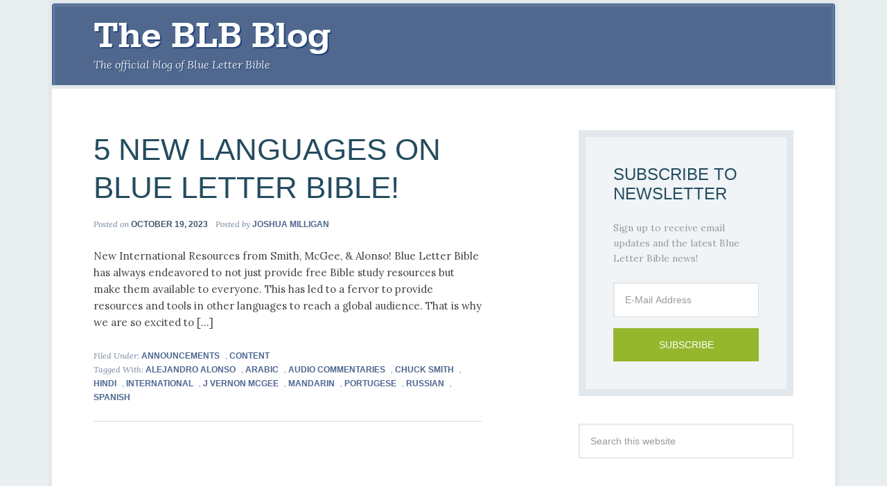

--- FILE ---
content_type: text/html; charset=UTF-8
request_url: https://blogs.blueletterbible.org/blb/tag/audio-commentaries/
body_size: 8175
content:
<!DOCTYPE html>
<html lang="en-US">
<head >
<meta charset="UTF-8" />
		<meta name="robots" content="noindex,noodp,noydir" />
		<meta name="viewport" content="width=device-width, initial-scale=1" />
<title>audio commentaries</title>
<meta name='robots' content='max-image-preview:large' />
	<style>img:is([sizes="auto" i], [sizes^="auto," i]) { contain-intrinsic-size: 3000px 1500px }</style>
	<link rel='dns-prefetch' href='//fonts.googleapis.com' />
<link rel="alternate" type="application/rss+xml" title="The BLB Blog &raquo; Feed" href="http://feeds.feedburner.com/BLBtheblog" />
<link rel="alternate" type="application/rss+xml" title="The BLB Blog &raquo; Comments Feed" href="https://blogs.blueletterbible.org/blb/comments/feed/" />
<link rel="alternate" type="application/rss+xml" title="The BLB Blog &raquo; audio commentaries Tag Feed" href="https://blogs.blueletterbible.org/blb/tag/audio-commentaries/feed/" />
<link rel="canonical" href="https://blogs.blueletterbible.org/blb/tag/audio-commentaries/" />
<script type="text/javascript">
/* <![CDATA[ */
window._wpemojiSettings = {"baseUrl":"https:\/\/s.w.org\/images\/core\/emoji\/16.0.1\/72x72\/","ext":".png","svgUrl":"https:\/\/s.w.org\/images\/core\/emoji\/16.0.1\/svg\/","svgExt":".svg","source":{"concatemoji":"https:\/\/blogs.blueletterbible.org\/blb\/wp-includes\/js\/wp-emoji-release.min.js?ver=6.8.3"}};
/*! This file is auto-generated */
!function(s,n){var o,i,e;function c(e){try{var t={supportTests:e,timestamp:(new Date).valueOf()};sessionStorage.setItem(o,JSON.stringify(t))}catch(e){}}function p(e,t,n){e.clearRect(0,0,e.canvas.width,e.canvas.height),e.fillText(t,0,0);var t=new Uint32Array(e.getImageData(0,0,e.canvas.width,e.canvas.height).data),a=(e.clearRect(0,0,e.canvas.width,e.canvas.height),e.fillText(n,0,0),new Uint32Array(e.getImageData(0,0,e.canvas.width,e.canvas.height).data));return t.every(function(e,t){return e===a[t]})}function u(e,t){e.clearRect(0,0,e.canvas.width,e.canvas.height),e.fillText(t,0,0);for(var n=e.getImageData(16,16,1,1),a=0;a<n.data.length;a++)if(0!==n.data[a])return!1;return!0}function f(e,t,n,a){switch(t){case"flag":return n(e,"\ud83c\udff3\ufe0f\u200d\u26a7\ufe0f","\ud83c\udff3\ufe0f\u200b\u26a7\ufe0f")?!1:!n(e,"\ud83c\udde8\ud83c\uddf6","\ud83c\udde8\u200b\ud83c\uddf6")&&!n(e,"\ud83c\udff4\udb40\udc67\udb40\udc62\udb40\udc65\udb40\udc6e\udb40\udc67\udb40\udc7f","\ud83c\udff4\u200b\udb40\udc67\u200b\udb40\udc62\u200b\udb40\udc65\u200b\udb40\udc6e\u200b\udb40\udc67\u200b\udb40\udc7f");case"emoji":return!a(e,"\ud83e\udedf")}return!1}function g(e,t,n,a){var r="undefined"!=typeof WorkerGlobalScope&&self instanceof WorkerGlobalScope?new OffscreenCanvas(300,150):s.createElement("canvas"),o=r.getContext("2d",{willReadFrequently:!0}),i=(o.textBaseline="top",o.font="600 32px Arial",{});return e.forEach(function(e){i[e]=t(o,e,n,a)}),i}function t(e){var t=s.createElement("script");t.src=e,t.defer=!0,s.head.appendChild(t)}"undefined"!=typeof Promise&&(o="wpEmojiSettingsSupports",i=["flag","emoji"],n.supports={everything:!0,everythingExceptFlag:!0},e=new Promise(function(e){s.addEventListener("DOMContentLoaded",e,{once:!0})}),new Promise(function(t){var n=function(){try{var e=JSON.parse(sessionStorage.getItem(o));if("object"==typeof e&&"number"==typeof e.timestamp&&(new Date).valueOf()<e.timestamp+604800&&"object"==typeof e.supportTests)return e.supportTests}catch(e){}return null}();if(!n){if("undefined"!=typeof Worker&&"undefined"!=typeof OffscreenCanvas&&"undefined"!=typeof URL&&URL.createObjectURL&&"undefined"!=typeof Blob)try{var e="postMessage("+g.toString()+"("+[JSON.stringify(i),f.toString(),p.toString(),u.toString()].join(",")+"));",a=new Blob([e],{type:"text/javascript"}),r=new Worker(URL.createObjectURL(a),{name:"wpTestEmojiSupports"});return void(r.onmessage=function(e){c(n=e.data),r.terminate(),t(n)})}catch(e){}c(n=g(i,f,p,u))}t(n)}).then(function(e){for(var t in e)n.supports[t]=e[t],n.supports.everything=n.supports.everything&&n.supports[t],"flag"!==t&&(n.supports.everythingExceptFlag=n.supports.everythingExceptFlag&&n.supports[t]);n.supports.everythingExceptFlag=n.supports.everythingExceptFlag&&!n.supports.flag,n.DOMReady=!1,n.readyCallback=function(){n.DOMReady=!0}}).then(function(){return e}).then(function(){var e;n.supports.everything||(n.readyCallback(),(e=n.source||{}).concatemoji?t(e.concatemoji):e.wpemoji&&e.twemoji&&(t(e.twemoji),t(e.wpemoji)))}))}((window,document),window._wpemojiSettings);
/* ]]> */
</script>
<link rel='stylesheet' id='focus-pro-theme-css' href='https://blogs.blueletterbible.org/blb/wp-content/themes/blb/style.css?ver=3.0.0' type='text/css' media='all' />
<style id='wp-emoji-styles-inline-css' type='text/css'>

	img.wp-smiley, img.emoji {
		display: inline !important;
		border: none !important;
		box-shadow: none !important;
		height: 1em !important;
		width: 1em !important;
		margin: 0 0.07em !important;
		vertical-align: -0.1em !important;
		background: none !important;
		padding: 0 !important;
	}
</style>
<link rel='stylesheet' id='wp-block-library-css' href='https://blogs.blueletterbible.org/blb/wp-includes/css/dist/block-library/style.min.css?ver=6.8.3' type='text/css' media='all' />
<style id='classic-theme-styles-inline-css' type='text/css'>
/*! This file is auto-generated */
.wp-block-button__link{color:#fff;background-color:#32373c;border-radius:9999px;box-shadow:none;text-decoration:none;padding:calc(.667em + 2px) calc(1.333em + 2px);font-size:1.125em}.wp-block-file__button{background:#32373c;color:#fff;text-decoration:none}
</style>
<style id='global-styles-inline-css' type='text/css'>
:root{--wp--preset--aspect-ratio--square: 1;--wp--preset--aspect-ratio--4-3: 4/3;--wp--preset--aspect-ratio--3-4: 3/4;--wp--preset--aspect-ratio--3-2: 3/2;--wp--preset--aspect-ratio--2-3: 2/3;--wp--preset--aspect-ratio--16-9: 16/9;--wp--preset--aspect-ratio--9-16: 9/16;--wp--preset--color--black: #000000;--wp--preset--color--cyan-bluish-gray: #abb8c3;--wp--preset--color--white: #ffffff;--wp--preset--color--pale-pink: #f78da7;--wp--preset--color--vivid-red: #cf2e2e;--wp--preset--color--luminous-vivid-orange: #ff6900;--wp--preset--color--luminous-vivid-amber: #fcb900;--wp--preset--color--light-green-cyan: #7bdcb5;--wp--preset--color--vivid-green-cyan: #00d084;--wp--preset--color--pale-cyan-blue: #8ed1fc;--wp--preset--color--vivid-cyan-blue: #0693e3;--wp--preset--color--vivid-purple: #9b51e0;--wp--preset--gradient--vivid-cyan-blue-to-vivid-purple: linear-gradient(135deg,rgba(6,147,227,1) 0%,rgb(155,81,224) 100%);--wp--preset--gradient--light-green-cyan-to-vivid-green-cyan: linear-gradient(135deg,rgb(122,220,180) 0%,rgb(0,208,130) 100%);--wp--preset--gradient--luminous-vivid-amber-to-luminous-vivid-orange: linear-gradient(135deg,rgba(252,185,0,1) 0%,rgba(255,105,0,1) 100%);--wp--preset--gradient--luminous-vivid-orange-to-vivid-red: linear-gradient(135deg,rgba(255,105,0,1) 0%,rgb(207,46,46) 100%);--wp--preset--gradient--very-light-gray-to-cyan-bluish-gray: linear-gradient(135deg,rgb(238,238,238) 0%,rgb(169,184,195) 100%);--wp--preset--gradient--cool-to-warm-spectrum: linear-gradient(135deg,rgb(74,234,220) 0%,rgb(151,120,209) 20%,rgb(207,42,186) 40%,rgb(238,44,130) 60%,rgb(251,105,98) 80%,rgb(254,248,76) 100%);--wp--preset--gradient--blush-light-purple: linear-gradient(135deg,rgb(255,206,236) 0%,rgb(152,150,240) 100%);--wp--preset--gradient--blush-bordeaux: linear-gradient(135deg,rgb(254,205,165) 0%,rgb(254,45,45) 50%,rgb(107,0,62) 100%);--wp--preset--gradient--luminous-dusk: linear-gradient(135deg,rgb(255,203,112) 0%,rgb(199,81,192) 50%,rgb(65,88,208) 100%);--wp--preset--gradient--pale-ocean: linear-gradient(135deg,rgb(255,245,203) 0%,rgb(182,227,212) 50%,rgb(51,167,181) 100%);--wp--preset--gradient--electric-grass: linear-gradient(135deg,rgb(202,248,128) 0%,rgb(113,206,126) 100%);--wp--preset--gradient--midnight: linear-gradient(135deg,rgb(2,3,129) 0%,rgb(40,116,252) 100%);--wp--preset--font-size--small: 13px;--wp--preset--font-size--medium: 20px;--wp--preset--font-size--large: 36px;--wp--preset--font-size--x-large: 42px;--wp--preset--spacing--20: 0.44rem;--wp--preset--spacing--30: 0.67rem;--wp--preset--spacing--40: 1rem;--wp--preset--spacing--50: 1.5rem;--wp--preset--spacing--60: 2.25rem;--wp--preset--spacing--70: 3.38rem;--wp--preset--spacing--80: 5.06rem;--wp--preset--shadow--natural: 6px 6px 9px rgba(0, 0, 0, 0.2);--wp--preset--shadow--deep: 12px 12px 50px rgba(0, 0, 0, 0.4);--wp--preset--shadow--sharp: 6px 6px 0px rgba(0, 0, 0, 0.2);--wp--preset--shadow--outlined: 6px 6px 0px -3px rgba(255, 255, 255, 1), 6px 6px rgba(0, 0, 0, 1);--wp--preset--shadow--crisp: 6px 6px 0px rgba(0, 0, 0, 1);}:where(.is-layout-flex){gap: 0.5em;}:where(.is-layout-grid){gap: 0.5em;}body .is-layout-flex{display: flex;}.is-layout-flex{flex-wrap: wrap;align-items: center;}.is-layout-flex > :is(*, div){margin: 0;}body .is-layout-grid{display: grid;}.is-layout-grid > :is(*, div){margin: 0;}:where(.wp-block-columns.is-layout-flex){gap: 2em;}:where(.wp-block-columns.is-layout-grid){gap: 2em;}:where(.wp-block-post-template.is-layout-flex){gap: 1.25em;}:where(.wp-block-post-template.is-layout-grid){gap: 1.25em;}.has-black-color{color: var(--wp--preset--color--black) !important;}.has-cyan-bluish-gray-color{color: var(--wp--preset--color--cyan-bluish-gray) !important;}.has-white-color{color: var(--wp--preset--color--white) !important;}.has-pale-pink-color{color: var(--wp--preset--color--pale-pink) !important;}.has-vivid-red-color{color: var(--wp--preset--color--vivid-red) !important;}.has-luminous-vivid-orange-color{color: var(--wp--preset--color--luminous-vivid-orange) !important;}.has-luminous-vivid-amber-color{color: var(--wp--preset--color--luminous-vivid-amber) !important;}.has-light-green-cyan-color{color: var(--wp--preset--color--light-green-cyan) !important;}.has-vivid-green-cyan-color{color: var(--wp--preset--color--vivid-green-cyan) !important;}.has-pale-cyan-blue-color{color: var(--wp--preset--color--pale-cyan-blue) !important;}.has-vivid-cyan-blue-color{color: var(--wp--preset--color--vivid-cyan-blue) !important;}.has-vivid-purple-color{color: var(--wp--preset--color--vivid-purple) !important;}.has-black-background-color{background-color: var(--wp--preset--color--black) !important;}.has-cyan-bluish-gray-background-color{background-color: var(--wp--preset--color--cyan-bluish-gray) !important;}.has-white-background-color{background-color: var(--wp--preset--color--white) !important;}.has-pale-pink-background-color{background-color: var(--wp--preset--color--pale-pink) !important;}.has-vivid-red-background-color{background-color: var(--wp--preset--color--vivid-red) !important;}.has-luminous-vivid-orange-background-color{background-color: var(--wp--preset--color--luminous-vivid-orange) !important;}.has-luminous-vivid-amber-background-color{background-color: var(--wp--preset--color--luminous-vivid-amber) !important;}.has-light-green-cyan-background-color{background-color: var(--wp--preset--color--light-green-cyan) !important;}.has-vivid-green-cyan-background-color{background-color: var(--wp--preset--color--vivid-green-cyan) !important;}.has-pale-cyan-blue-background-color{background-color: var(--wp--preset--color--pale-cyan-blue) !important;}.has-vivid-cyan-blue-background-color{background-color: var(--wp--preset--color--vivid-cyan-blue) !important;}.has-vivid-purple-background-color{background-color: var(--wp--preset--color--vivid-purple) !important;}.has-black-border-color{border-color: var(--wp--preset--color--black) !important;}.has-cyan-bluish-gray-border-color{border-color: var(--wp--preset--color--cyan-bluish-gray) !important;}.has-white-border-color{border-color: var(--wp--preset--color--white) !important;}.has-pale-pink-border-color{border-color: var(--wp--preset--color--pale-pink) !important;}.has-vivid-red-border-color{border-color: var(--wp--preset--color--vivid-red) !important;}.has-luminous-vivid-orange-border-color{border-color: var(--wp--preset--color--luminous-vivid-orange) !important;}.has-luminous-vivid-amber-border-color{border-color: var(--wp--preset--color--luminous-vivid-amber) !important;}.has-light-green-cyan-border-color{border-color: var(--wp--preset--color--light-green-cyan) !important;}.has-vivid-green-cyan-border-color{border-color: var(--wp--preset--color--vivid-green-cyan) !important;}.has-pale-cyan-blue-border-color{border-color: var(--wp--preset--color--pale-cyan-blue) !important;}.has-vivid-cyan-blue-border-color{border-color: var(--wp--preset--color--vivid-cyan-blue) !important;}.has-vivid-purple-border-color{border-color: var(--wp--preset--color--vivid-purple) !important;}.has-vivid-cyan-blue-to-vivid-purple-gradient-background{background: var(--wp--preset--gradient--vivid-cyan-blue-to-vivid-purple) !important;}.has-light-green-cyan-to-vivid-green-cyan-gradient-background{background: var(--wp--preset--gradient--light-green-cyan-to-vivid-green-cyan) !important;}.has-luminous-vivid-amber-to-luminous-vivid-orange-gradient-background{background: var(--wp--preset--gradient--luminous-vivid-amber-to-luminous-vivid-orange) !important;}.has-luminous-vivid-orange-to-vivid-red-gradient-background{background: var(--wp--preset--gradient--luminous-vivid-orange-to-vivid-red) !important;}.has-very-light-gray-to-cyan-bluish-gray-gradient-background{background: var(--wp--preset--gradient--very-light-gray-to-cyan-bluish-gray) !important;}.has-cool-to-warm-spectrum-gradient-background{background: var(--wp--preset--gradient--cool-to-warm-spectrum) !important;}.has-blush-light-purple-gradient-background{background: var(--wp--preset--gradient--blush-light-purple) !important;}.has-blush-bordeaux-gradient-background{background: var(--wp--preset--gradient--blush-bordeaux) !important;}.has-luminous-dusk-gradient-background{background: var(--wp--preset--gradient--luminous-dusk) !important;}.has-pale-ocean-gradient-background{background: var(--wp--preset--gradient--pale-ocean) !important;}.has-electric-grass-gradient-background{background: var(--wp--preset--gradient--electric-grass) !important;}.has-midnight-gradient-background{background: var(--wp--preset--gradient--midnight) !important;}.has-small-font-size{font-size: var(--wp--preset--font-size--small) !important;}.has-medium-font-size{font-size: var(--wp--preset--font-size--medium) !important;}.has-large-font-size{font-size: var(--wp--preset--font-size--large) !important;}.has-x-large-font-size{font-size: var(--wp--preset--font-size--x-large) !important;}
:where(.wp-block-post-template.is-layout-flex){gap: 1.25em;}:where(.wp-block-post-template.is-layout-grid){gap: 1.25em;}
:where(.wp-block-columns.is-layout-flex){gap: 2em;}:where(.wp-block-columns.is-layout-grid){gap: 2em;}
:root :where(.wp-block-pullquote){font-size: 1.5em;line-height: 1.6;}
</style>
<link rel='stylesheet' id='ppress-frontend-css' href='https://blogs.blueletterbible.org/blb/wp-content/plugins/wp-user-avatar/assets/css/frontend.min.css?ver=4.16.6' type='text/css' media='all' />
<link rel='stylesheet' id='ppress-flatpickr-css' href='https://blogs.blueletterbible.org/blb/wp-content/plugins/wp-user-avatar/assets/flatpickr/flatpickr.min.css?ver=4.16.6' type='text/css' media='all' />
<link rel='stylesheet' id='ppress-select2-css' href='https://blogs.blueletterbible.org/blb/wp-content/plugins/wp-user-avatar/assets/select2/select2.min.css?ver=6.8.3' type='text/css' media='all' />
<link rel='stylesheet' id='google-fonts-css' href='//fonts.googleapis.com/css?family=Economica%3A700%7CLora%3A400%2C400italic&#038;ver=3.0.0' type='text/css' media='all' />
<link rel='stylesheet' id='simple-social-icons-font-css' href='https://blogs.blueletterbible.org/blb/wp-content/plugins/simple-social-icons/css/style.css?ver=3.0.2' type='text/css' media='all' />
<script type="text/javascript" src="https://blogs.blueletterbible.org/blb/wp-includes/js/jquery/jquery.min.js?ver=3.7.1" id="jquery-core-js"></script>
<script type="text/javascript" src="https://blogs.blueletterbible.org/blb/wp-includes/js/jquery/jquery-migrate.min.js?ver=3.4.1" id="jquery-migrate-js"></script>
<script type="text/javascript" src="https://blogs.blueletterbible.org/blb/wp-content/plugins/wp-user-avatar/assets/flatpickr/flatpickr.min.js?ver=4.16.6" id="ppress-flatpickr-js"></script>
<script type="text/javascript" src="https://blogs.blueletterbible.org/blb/wp-content/plugins/wp-user-avatar/assets/select2/select2.min.js?ver=4.16.6" id="ppress-select2-js"></script>
<!--[if lt IE 9]>
<script type="text/javascript" src="https://blogs.blueletterbible.org/blb/wp-content/themes/genesis/lib/js/html5shiv.min.js?ver=3.7.3" id="html5shiv-js"></script>
<![endif]-->
<link rel="https://api.w.org/" href="https://blogs.blueletterbible.org/blb/wp-json/" /><link rel="alternate" title="JSON" type="application/json" href="https://blogs.blueletterbible.org/blb/wp-json/wp/v2/tags/1301" /><link rel="EditURI" type="application/rsd+xml" title="RSD" href="https://blogs.blueletterbible.org/blb/xmlrpc.php?rsd" />
<link rel="icon" href="https://blogs.blueletterbible.org/blb/wp-content/themes/blb/images/favicon.ico" />
<link rel="pingback" href="https://blogs.blueletterbible.org/blb/xmlrpc.php" />
<script async='async' src='https://www.googletagservices.com/tag/js/gpt.js'></script>
<script>
  var googletag = googletag || {};
  googletag.cmd = googletag.cmd || [];
</script>

<script>
  googletag.cmd.push(function() {
    googletag.defineSlot('/116025902/Blog_HalfPage_300x600', [300, 600], 'div-gpt-ad-1556319360284-0').addService(googletag.pubads());
    googletag.pubads().enableSingleRequest();
    googletag.enableServices();
  });
</script>

<?php
//* Display author box on single posts
add_filter( 'get_the_author_genesis_author_box_single', '__return_true' );

 
//* Display author box on archive pages
add_filter( 'get_the_author_genesis_author_box_archive', '__return_true' );

<script async src="https://www.googletagmanager.com/gtag/js?id=G-K1J93ETYRG"></script>
	<script>
	  window.dataLayer = window.dataLayer || [];
  function gtag(){dataLayer.push(arguments);}
  gtag('js', new Date());

  gtag('config', 'G-K1J93ETYRG');
</script>
			<script type="text/javascript">
				var get_sizes = null;
							</script>
		</head>
<body class="archive tag tag-audio-commentaries tag-1301 wp-theme-genesis wp-child-theme-blb header-full-width content-sidebar" itemscope itemtype="https://schema.org/WebPage"><div class="site-container"><header class="site-header" itemscope itemtype="https://schema.org/WPHeader"><div class="wrap"><div class="title-area"><p class="site-title" itemprop="headline"><a href="https://blogs.blueletterbible.org/blb/">The BLB Blog</a></p><p class="site-description" itemprop="description">The official blog of Blue Letter Bible</p></div></div></header><div class="site-inner"><div class="content-sidebar-wrap"><main class="content"><article class="post-8973 post type-post status-publish format-standard has-post-thumbnail category-announcements category-content tag-alejandro-alonso tag-arabic tag-audio-commentaries tag-chuck-smith tag-hindi tag-international tag-j-vernon-mcgee tag-mandarin tag-portugese tag-russian tag-spanish entry" itemscope itemtype="https://schema.org/CreativeWork"><header class="entry-header"><h2 class="entry-title" itemprop="headline"><a class="entry-title-link" rel="bookmark" href="https://blogs.blueletterbible.org/blb/2023/10/19/5-new-languages-on-blb/">5 New Languages on Blue Letter Bible!</a></h2>
<p class="entry-meta">Posted on <time class="entry-time" itemprop="datePublished" datetime="2023-10-19T17:00:00-07:00">October 19, 2023</time> Posted by <span class="entry-author" itemprop="author" itemscope itemtype="https://schema.org/Person"><a href="https://blogs.blueletterbible.org/blb/author/joshuamilligan/" class="entry-author-link" itemprop="url" rel="author"><span class="entry-author-name" itemprop="name">Joshua Milligan</span></a></span>  </p></header><div class="entry-content" itemprop="text"><p>New International Resources from Smith, McGee, &amp; Alonso! Blue Letter Bible has always endeavored to not just provide free Bible study resources but make them available to everyone. This has led to a fervor to provide resources and tools in other languages to reach a global audience. That is why we are so excited to [&hellip;]</p>
</div><footer class="entry-footer"><p class="entry-meta"><span class="entry-categories">Filed Under: <a href="https://blogs.blueletterbible.org/blb/category/announcements/" rel="category tag">Announcements</a>, <a href="https://blogs.blueletterbible.org/blb/category/announcements/content/" rel="category tag">Content</a></span> <span class="entry-tags">Tagged With: <a href="https://blogs.blueletterbible.org/blb/tag/alejandro-alonso/" rel="tag">alejandro alonso</a>, <a href="https://blogs.blueletterbible.org/blb/tag/arabic/" rel="tag">arabic</a>, <a href="https://blogs.blueletterbible.org/blb/tag/audio-commentaries/" rel="tag">audio commentaries</a>, <a href="https://blogs.blueletterbible.org/blb/tag/chuck-smith/" rel="tag">chuck smith</a>, <a href="https://blogs.blueletterbible.org/blb/tag/hindi/" rel="tag">hindi</a>, <a href="https://blogs.blueletterbible.org/blb/tag/international/" rel="tag">international</a>, <a href="https://blogs.blueletterbible.org/blb/tag/j-vernon-mcgee/" rel="tag">j vernon mcgee</a>, <a href="https://blogs.blueletterbible.org/blb/tag/mandarin/" rel="tag">mandarin</a>, <a href="https://blogs.blueletterbible.org/blb/tag/portugese/" rel="tag">portugese</a>, <a href="https://blogs.blueletterbible.org/blb/tag/russian/" rel="tag">russian</a>, <a href="https://blogs.blueletterbible.org/blb/tag/spanish/" rel="tag">spanish</a></span></p></footer></article></main><aside class="sidebar sidebar-primary widget-area" role="complementary" aria-label="Primary Sidebar" itemscope itemtype="https://schema.org/WPSideBar"><section id="custom_html-2" class="widget_text widget widget_custom_html"><div class="widget_text widget-wrap"><div class="textwidget custom-html-widget"><!-- Begin Mailchimp Signup Form -->
<link href="//cdn-images.mailchimp.com/embedcode/slim-10_7.css" rel="stylesheet" type="text/css">
<style type="text/css">
    #mc-embedded-subscribe {
        margin-top: 16px;
        width: 100%;
    }

    .enews {
        background-color: #f0f4f6;
    }

    /* Add your own Mailchimp form style overrides in your site stylesheet or in this style block.
	   We recommend moving this block and the preceding CSS link to the HEAD of your HTML file. */

</style>

<div id="mc-signup-widget" class="enews">
    <h4 class="widget-title widgettitle">Subscribe to Newsletter</h4>
    <p>Sign up to receive email updates and the latest Blue Letter Bible news!</p>
    <form
        action="https://blueletterbible.us5.list-manage.com/subscribe/post?u=a5701bfb08b97f65b3aff1e37&amp;id=770af9addf"
        method="post" id="mc-embedded-subscribe-form" name="mc-embedded-subscribe-form" class="validate" target="_blank"
        novalidate>
        <div id="mc_embed_signup_scroll">
            <input type="email" value="" name="EMAIL" class="email" id="mce-EMAIL" placeholder="E-Mail Address" required>
            <!-- real people should not fill this in and expect good things - do not remove this or risk form bot signups-->
            <div style="position: absolute; left: -5000px;" aria-hidden="true"><input type="text"
                    name="b_a5701bfb08b97f65b3aff1e37_770af9addf" tabindex="-1" value=""></div>
            <div class="clear"><input type="submit" value="Subscribe" name="subscribe" id="mc-embedded-subscribe"
                    class="button"></div>
        </div>
    </form>
</div>
<!--End mc_embed_signup--></div></div></section>
<section id="search-3" class="widget widget_search"><div class="widget-wrap"><form class="search-form" itemprop="potentialAction" itemscope itemtype="https://schema.org/SearchAction" method="get" action="https://blogs.blueletterbible.org/blb/" role="search"><input class="search-form-input" type="search" itemprop="query-input" name="s" id="searchform-69723a6c07b582.78995187" placeholder="Search this website"><input class="search-form-submit" type="submit" value="Search"><meta itemprop="target" content="https://blogs.blueletterbible.org/blb/?s={s}"></form></div></section>
<section id="text-5" class="widget widget_text"><div class="widget-wrap">			<div class="textwidget"><!-- /116025902/Blog_HalfPage_300x600 -->
<div id='div-gpt-ad-1556319360284-0' style='height:600px; width:300px;'>
<script>
googletag.cmd.push(function() { googletag.display('div-gpt-ad-1556319360284-0'); });
</script>
</div>
<p style="font-size:0.8em;text-align:center;font-family:lato,helvetica,sans-serif;"><a href="https://blogs.blueletterbible.org/blb/partner-with-the-blb/">PARTNER WITH THE BLB</a> | 
<a href="http://blogs.blueletterbible.org/blb/advertisement-disclaimer/">(DISCLAIMER)</a></p></div>
		</div></section>
<section id="text-3" class="widget widget_text"><div class="widget-wrap"><h4 class="widget-title widgettitle">Other sites:</h4>
			<div class="textwidget"><ul>
<li><a title="Free Bible Study Tools" href="http://blb.org">Blue Letter Bible</a></li>
<li><a title="Free Online Courses" href="http://blbi.org">Blue Letter Bible Institute ('BLBi')</a></li>
</ul></div>
		</div></section>
<section id="text-2" class="widget widget_text"><div class="widget-wrap"><h4 class="widget-title widgettitle">Comments Policy</h4>
			<div class="textwidget"><ol>
<li>No registration is required to leave a comment.</li>
<li>You may certainly ask follow-up questions.</li>
<li>Please stay on topic. When unrelated comments get in the way of discussion, they will be deleted.</li>
<li>We reserve the right to delete comments that we, at our discretion, find snarky, slanderous, trollish, or off-topic.</li>
<li>Comments that are too long or contain many links may be held in moderation until an administrator approves.</li>
<li>You grant us license to post your comments.</li>
<li>Please be mindful of your words (Eph. 4:29; Matt. 12:37; James 1:19; James 1:26).</li>
<li>Always exercise Christian charity (Col. 4:6; Rom. 12:10; Eph. 4:15, 25).</li>
</ol></div>
		</div></section>
</aside></div></div><footer class="site-footer" itemscope itemtype="https://schema.org/WPFooter"><div class="wrap">	<p>&copy; Copyright 2012-2026 <a href="http://blb.org/">Blue Letter Bible</a> &middot; All Rights Reserved </p>
	</div></footer></div><script type="speculationrules">
{"prefetch":[{"source":"document","where":{"and":[{"href_matches":"\/blb\/*"},{"not":{"href_matches":["\/blb\/wp-*.php","\/blb\/wp-admin\/*","\/blb\/wp-content\/uploads\/sites\/2\/*","\/blb\/wp-content\/*","\/blb\/wp-content\/plugins\/*","\/blb\/wp-content\/themes\/blb\/*","\/blb\/wp-content\/themes\/genesis\/*","\/blb\/*\\?(.+)"]}},{"not":{"selector_matches":"a[rel~=\"nofollow\"]"}},{"not":{"selector_matches":".no-prefetch, .no-prefetch a"}}]},"eagerness":"conservative"}]}
</script>
	<script src="//www.blueletterbible.org/assets/scripts/blbToolTip/BLB_ScriptTagger-min.js" type="text/javascript"></script>
	<script type="text/javascript">
		 BLB.Tagger.Translation = 'ESV';
		 BLB.Tagger.HyperLinks = 'none';  // 'all', 'none', 'hover'
		 BLB.Tagger.HideTanslationAbbrev = false;
		 BLB.Tagger.TargetNewWindow = true;
		 BLB.Tagger.Style = 'par';  // 'line' or 'par'
		 BLB.Tagger.ExcludeAbbrv = [];
		 BLB.Tagger.NoSearchClassNames = 'noTag';
		 BLB.Tagger.NoSearchTagNames = '';
	</script>
<style type="text/css" media="screen"></style>			<script type="text/javascript">
				(function($){
					$(function(){
						$("img.flickr.square,img.flickr.thumbnail,img.flickr.small").flightbox({size_callback: get_sizes});
					});
				})(jQuery);
			</script>
		<script type="text/javascript" id="disqus_count-js-extra">
/* <![CDATA[ */
var countVars = {"disqusShortname":"blueletterbibleblog"};
/* ]]> */
</script>
<script type="text/javascript" src="https://blogs.blueletterbible.org/blb/wp-content/plugins/disqus-comment-system/public/js/comment_count.js?ver=3.1.3" id="disqus_count-js"></script>
<script type="text/javascript" id="ppress-frontend-script-js-extra">
/* <![CDATA[ */
var pp_ajax_form = {"ajaxurl":"https:\/\/blogs.blueletterbible.org\/blb\/wp-admin\/admin-ajax.php","confirm_delete":"Are you sure?","deleting_text":"Deleting...","deleting_error":"An error occurred. Please try again.","nonce":"ec5e1b067b","disable_ajax_form":"false","is_checkout":"0","is_checkout_tax_enabled":"0","is_checkout_autoscroll_enabled":"true"};
/* ]]> */
</script>
<script type="text/javascript" src="https://blogs.blueletterbible.org/blb/wp-content/plugins/wp-user-avatar/assets/js/frontend.min.js?ver=4.16.6" id="ppress-frontend-script-js"></script>
</body></html>


--- FILE ---
content_type: text/html; charset=utf-8
request_url: https://www.google.com/recaptcha/api2/aframe
body_size: 267
content:
<!DOCTYPE HTML><html><head><meta http-equiv="content-type" content="text/html; charset=UTF-8"></head><body><script nonce="TWbMOyL23A-RUsUGEsbRKg">/** Anti-fraud and anti-abuse applications only. See google.com/recaptcha */ try{var clients={'sodar':'https://pagead2.googlesyndication.com/pagead/sodar?'};window.addEventListener("message",function(a){try{if(a.source===window.parent){var b=JSON.parse(a.data);var c=clients[b['id']];if(c){var d=document.createElement('img');d.src=c+b['params']+'&rc='+(localStorage.getItem("rc::a")?sessionStorage.getItem("rc::b"):"");window.document.body.appendChild(d);sessionStorage.setItem("rc::e",parseInt(sessionStorage.getItem("rc::e")||0)+1);localStorage.setItem("rc::h",'1769093742020');}}}catch(b){}});window.parent.postMessage("_grecaptcha_ready", "*");}catch(b){}</script></body></html>

--- FILE ---
content_type: text/css
request_url: https://blogs.blueletterbible.org/blb/wp-content/themes/blb/style.css?ver=3.0.0
body_size: 7825
content:
/*
	Theme Name: BLB
	Theme URI: http://my.studiopress.com/themes/focus/
	Description: A mobile responsive and HTML5 theme built for the Genesis Framework.
	Author: StudioPress
	Author URI: http://www.studiopress.com/
	Version: 3.0.0

	Tags: blue, green, white, one-column, two-columns, three-columns, fixed-width, custom-menu, full-width-template, sticky-post, theme-options, threaded-comments, translation-ready

	Template: genesis
	Template Version: 2.0.0

	License: GPL-2.0+
	License URI: http://www.opensource.org/licenses/gpl-license.php
*/


/* Table of Contents

	- HTML5 Reset
		- Baseline Normalize
		- Box Sizing
		- Float Clearing
	- Defaults
		- Typographical Elements
		- Headings
		- Objects
		- Forms
		- Tables
	- Structure and Layout
		- Site Containers
		- Column Widths and Positions
		- Column Classes
	- Common Classes
		- WordPress
		- Genesis
		- Titles
	- Widgets
		- Featured Content
	- Plugins
		- Genesis eNews Extended
		- Genesis Latest Tweets
		- Gravity Forms
		- Jetpack
		- Simple Social Icons
	- Site Header
		- Title Area
		- Widget Area
	- Site Navigation
		- Header Navigation
		- Primary Navigation
		- Secondary Navigation
	- Content Area
		- Featured Post Grid
		- Entries
		- After Entry
		- Pagination
		- Comments
	- Sidebars
	- Footer Widgets
	- Site Footer
	- Media Queries
		- Retina Display
		- max-width: 1160px
		- max-width: 1023px
		- max-width: 767px

*/


/*
HTML5 Reset
---------------------------------------------------------------------------------------------------- */

/* Baseline Normalize
   normalize.css v2.1.2 | MIT License | git.io/normalize
--------------------------------------------- */

article,aside,details,figcaption,figure,footer,header,hgroup,main,nav,section,summary{display:block}audio,canvas,video{display:inline-block}audio:not([controls]){display:none;height:0}[hidden]{display:none}html{font-family:sans-serif;-ms-text-size-adjust:100%;-webkit-text-size-adjust:100%}body{margin:0}a:focus{outline:thin dotted}a:active,a:hover{outline:0}h1{font-size:2em;margin:.67em 0}abbr[title]{border-bottom:1px dotted}b,strong{font-weight:bold}dfn{font-style:italic}hr{-moz-box-sizing:content-box;box-sizing:content-box;height:0}mark{background:#ff0;color:#000}code,kbd,pre,samp{font-family:monospace,serif;font-size:1em}pre{white-space:pre-wrap}q{quotes:"\201C" "\201D" "\2018" "\2019"}small{font-size:80%}sub,sup{font-size:75%;line-height:0;position:relative;vertical-align:baseline}sup{top:-0.5em}sub{bottom:-0.25em}img{border:0}svg:not(:root){overflow:hidden}figure{margin:0}fieldset{border:1px solid silver;margin:0 2px;padding:.35em .625em .75em}legend{border:0;padding:0}button,input,select,textarea{font-family:inherit;font-size:100%;margin:0}button,input{line-height:normal}button,select{text-transform:none}button,html input[type="button"],input[type="reset"],input[type="submit"]{-webkit-appearance:button;cursor:pointer}button[disabled],html input[disabled]{cursor:default}input[type="checkbox"],input[type="radio"]{box-sizing:border-box;padding:0}input[type="search"]{-webkit-appearance:textfield;-moz-box-sizing:content-box;-webkit-box-sizing:content-box;box-sizing:content-box}input[type="search"]::-webkit-search-cancel-button,input[type="search"]::-webkit-search-decoration{-webkit-appearance:none}button::-moz-focus-inner,input::-moz-focus-inner{border:0;padding:0}textarea{overflow:auto;vertical-align:top}table{border-collapse:collapse;border-spacing:0}

/* Box Sizing
--------------------------------------------- */

*,
input[type="search"] {
	-webkit-box-sizing: border-box;
	-moz-box-sizing:    border-box;
	box-sizing:         border-box;
}

/* Float Clearing
--------------------------------------------- */

.clearfix:before,
.entry-content:before,
.entry:before,
.footer-widgets:before,
.nav-primary:before,
.nav-secondary:before,
.pagination:before,
.site-container:before,
.site-footer:before,
.site-header:before,
.site-inner:before,
.widget:before,
.wrap:before {
	content: " ";
	display: table;
}

.clearfix:after,
.entry-content:after,
.entry:after,
.footer-widgets:after,
.nav-primary:after,
.nav-secondary:after,
.pagination:after,
.site-container:after,
.site-footer:after,
.site-header:after,
.site-inner:after,
.widget:after,
.wrap:after {
	clear: both;
	content: " ";
	display: table;
}


/*
Defaults
---------------------------------------------------------------------------------------------------- */

/* FONTS
--------------------------------------------- */

@font-face {
    font-family: 'urwegyptiennetmedregular';
    src: url('e046014t-webfont.eot');
    src: url('e046014t-webfont.eot?#iefix') format('embedded-opentype'),
         url('e046014t-webfont.woff') format('woff'),
         url('e046014t-webfont.ttf') format('truetype'),
         url('e046014t-webfont.svg#urwegyptiennetmedregular') format('svg');
    font-weight: normal;
    font-style: normal;

}


/* Typographical Elements
--------------------------------------------- */



html {
	font-size: 62.5%; /* 10px browser default */
}

body {
	background-color: #E9EEF1;
	color: #444;
	font-family: 'Lora', georgia, times new roman, serif;
	font-size: 16px;
	font-size: 1.5rem;
	font-weight: 400;
	line-height: 1.625;
}

a,
button,
input:focus,
input[type="button"],
input[type="reset"],
input[type="submit"],
textarea:focus,
.button {
	-webkit-transition: all 0.1s ease-in-out;
	-moz-transition:    all 0.1s ease-in-out;
	-ms-transition:     all 0.1s ease-in-out;
	-o-transition:      all 0.1s ease-in-out;
	transition:         all 0.1s ease-in-out;
}

::-moz-selection {
	background-color: #333;
	color: #fff;
}

::selection {
	background-color: #333;
	color: #fff;
}

a {
	color: #4D6590;
	text-decoration: none;
}

a img {
	margin-bottom: -4px;
	margin-bottom: -0.4rem;
}

a:hover {
	color: #244c5f;
}

p {
	margin: 0 0 24px;
	margin: 0 0 2.4rem;
	padding: 0;
}

strong {
	font-weight: 700;
}

ol,
ul {
	margin: 0;
	padding: 0;
}

blockquote,
blockquote::before {
	color: #919191;
}

blockquote {
	margin: 40px 40px 24px;
	margin: 4rem 4rem 2.4rem;
}

blockquote::before {
	content: "\201C";
	display: block;
	font-size: 30px;
	font-size: 3rem;
	height: 0;
	left: -20px;
	position: relative;
	top: -10px;
}

.entry-content code {
	background-color: #333;
	color: #ddd;
}

cite {
	font-style: normal;
}

/* Headings
--------------------------------------------- */

h1,
h2,
h3,
h4,
h5,
h6 {
	color: #244c5f;
	font-family: 'Oswald', sans-serif;
	font-weight: 400;
	line-height: 1.2;
	margin: 0 0 16px;
	margin: 0 0 1.6rem;
	padding: 0;
	text-transform: uppercase;
}

h1 {
	font-size: 36px;
	font-size: 3.6rem;
}

h2 {
	font-size: 30px;
	font-size: 3rem;
}

h3 {
	font-size: 24px;
	font-size: 2.4rem;
}

h4 {
	font-size: 20px;
	font-size: 2rem;
}

h5 {
	font-size: 18px;
	font-size: 1.8rem;
}

h6 {
	font-size: 16px;
	font-size: 1.6rem;
}

/* Objects
--------------------------------------------- */

embed,
iframe,
img,
object,
video,
.wp-caption {
	max-width: 100%;
}

img {
	height: auto;
}

.featured-content img,
.gallery img {
	width: auto; /* IE8 */
}

/* Forms
--------------------------------------------- */

input,
select,
textarea {
	background-color: #fff;
	border: 1px solid #ddd;
	box-shadow: 1px 1px 3px #eee inset;
	color: #999;
	font-family: 'Helvetica Neue', Helvetica, Arial, sans-serif;
	font-size: 14px;
	font-size: 1.4rem;
	padding: 16px;
	padding: 1.6rem;
	width: 100%;
}

input[type="checkbox"],
input[type="radio"],
input[type="image"] {
	width: auto;
}

input:focus,
textarea:focus {
	border: 1px solid #999;
	outline: none;
}

::-moz-placeholder {
	color: #999;
	opacity: 1;
}

::-webkit-input-placeholder {
	color: #999;
}

button,
input[type="button"],
input[type="reset"],
input[type="submit"],
.button,
.entry-content .button {
	background: #95b72d;
	border: none;
	box-shadow: none;
	color: #fff;
	cursor: pointer;
	font-family: 'Helvetica Neue', Helvetica, Arial, sans-serif;
	padding: 16px 24px;
	padding: 1.6rem 2.4rem;
	text-transform: uppercase;
	width: auto;
}

button:hover,
input:hover[type="button"],
input:hover[type="reset"],
input:hover[type="submit"],
.button:hover,
.entry-content .button:hover {
	background-color: #779224;
	color: #fff;
}

.button {
	display: inline-block;
}

input[type="search"]::-webkit-search-cancel-button,
input[type="search"]::-webkit-search-results-button {
	display: none;
}

/* Tables
--------------------------------------------- */

table {
	border-collapse: collapse;
	border-spacing: 0;
	line-height: 2;
	margin-bottom: 40px;
	margin-bottom: 4rem;
	width: 100%;
}

tbody {
	border-bottom: 1px solid #ddd;
}

th,
td {
	text-align: left;
}

th {
	font-weight: bold;
	text-transform: uppercase;
}

td {
	border-top: 1px solid #ddd;
	padding: 6px 0;
	padding: 0.6rem 0;
}


/*
Structure and Layout
---------------------------------------------------------------------------------------------------- */

/* Site Containers
--------------------------------------------- */

.site-container {
	background-color: #e2e8eb;
	margin: 0 auto;
	padding: 5px;
	padding: 0.5rem;
	max-width: 1140px;
}

.site-inner {
	background: #fff url(images/lines.png);
	background-size: 6px 6px;
	clear: both;
	margin-bottom: 5px;
	margin-bottom: 0.5rem;
	padding: 60px 60px 20px;
	padding: 6rem 6rem 2rem;
}

.page-template-page_landing-php .site-inner {
	margin-bottom: 0;
}

/* Column Widths and Positions
--------------------------------------------- */

/* Wrapping div for .content and .sidebar-primary */

.content-sidebar-sidebar .content-sidebar-wrap,
.sidebar-content-sidebar .content-sidebar-wrap,
.sidebar-sidebar-content .content-sidebar-wrap {
	width: 790px;
}

.content-sidebar-sidebar .content-sidebar-wrap {
	float: left;
}

.sidebar-content-sidebar .content-sidebar-wrap,
.sidebar-sidebar-content .content-sidebar-wrap {
	float: right;
}

/* Content */

.content {
	float: right;
	width: 560px;
}

.content-sidebar .content,
.content-sidebar-sidebar .content,
.sidebar-content-sidebar .content {
	float: left;
}

.content-sidebar-sidebar .content,
.sidebar-content-sidebar .content,
.sidebar-sidebar-content .content {
	width: 440px;
}

.full-width-content .content {
	width: 100%;
}

/* Primary Sidebar */

.sidebar-primary {
	float: right;
	width: 310px;
}

.sidebar-content .sidebar-primary,
.sidebar-sidebar-content .sidebar-primary {
	float: left;
}

/* Secondary Sidebar */

.sidebar-secondary {
	float: left;
	width: 180px;
}

.content-sidebar-sidebar .sidebar-secondary {
	float: right;
}

/* Column Classes
	Link: http://twitter.github.io/bootstrap/assets/css/bootstrap-responsive.css
--------------------------------------------- */

.five-sixths,
.four-sixths,
.one-fourth,
.one-half,
.one-sixth,
.one-third,
.three-fourths,
.three-sixths,
.two-fourths,
.two-sixths,
.two-thirds {
	float: left;
	margin-left: 2.564102564102564%;
}

.one-half,
.three-sixths,
.two-fourths {
	width: 48.717948717948715%;
}

.one-third,
.two-sixths {
	width: 31.623931623931625%;
}

.four-sixths,
.two-thirds {
	width: 65.81196581196582%;
}

.one-fourth {
	width: 23.076923076923077%;
}

.three-fourths {
	width: 74.35897435897436%;
}

.one-sixth {
	width: 14.52991452991453%;
}

.five-sixths {
	width: 82.90598290598291%;
}

.first {
	clear: both;
	margin-left: 0;
}


/*
Common Classes
---------------------------------------------------------------------------------------------------- */

/* WordPress
--------------------------------------------- */

.avatar {
	float: left;
}

.alignleft .avatar {
	margin-right: 24px;
	margin-right: 2.4rem;
}

.alignright .avatar {
	margin-left: 24px;
	margin-left: 2.4rem;
}

.search-form {
	overflow: hidden;
}

.search-form input[type="submit"] {
	border: 0;
	clip: rect(0, 0, 0, 0);
	height: 1px;
	margin: -1px;
	padding: 0;
	position: absolute;
	width: 1px;
}

img.centered,
.aligncenter {
	display: block;
	margin: 0 auto 24px;
	margin: 0 auto 2.4rem;
}

a.alignnone img,
img.alignnone {
	margin-bottom: 12px;
	margin-bottom: 1.2rem;
}

.alignleft {
	float: left;
	text-align: left;
}

.alignright {
	float: right;
	text-align: right;
}

a.alignleft,
a.alignright {
    max-width: 100%;
}

a.alignleft img,
img.alignleft,
.wp-caption.alignleft {
	margin: 0 24px 24px 0;
	margin: 0 2.4rem 2.4rem 0;
}

a.alignright img,
img.alignright,
.wp-caption.alignright {
	margin: 0 0 24px 24px;
	margin: 0 0 2.4rem 2.4rem;
}

.entry-content .wp-caption-text {
	font-size: 14px;
	font-size: 1.4rem;
	font-weight: 700;
	margin: 0;
	text-align: center;
}

.widget_calendar table {
	width: 100%;
}

.widget_calendar td,
.widget_calendar th {
	text-align: center;
}

/* Genesis
--------------------------------------------- */

.breadcrumb {
	background: #fff url(images/lines.png);
	background-size: 6px 6px;
	color: #617984;
	font-family: 'Helvetica Neue', Helvetica, Arial, sans-serif;
	font-size: 1.2rem;
	font-size: 12px;
	font-weight: 700;
	margin-bottom: 5px;
	margin-bottom: 0.5rem;
	padding: 20px 60px;
	padding: 2rem 6rem;
	text-transform: uppercase;
}

.breadcrumb a:after {
	color: #666;
	content: "\203a";
	font-weight: 400;
	padding: 0 12px;
	padding: 0 1.2rem;
}

.archive-description,
.author-box {
	border-bottom: 1px solid #ddd;
	margin-bottom: 40px;
	margin-bottom: 4rem;
	padding-bottom: 40px;
	padding-bottom: 4rem;
}

.author-box-title {
	font-family: lato,'Helvetica Neue', Helvetica, Arial, sans-serif;
	font-size: 16px;
	font-size: 1.6rem;
	font-weight: 700;
	margin-bottom: 4px;
	margin-bottom: 0.4rem;
	text-transform: uppercase;
}

.author-box p {
	margin-bottom: 0;
	font-family:lato,'helvetica neue',helvetica,arial,sans-serif;
	font-size:13px;
	font-weight:300;
	line-height:1.6em;
}

.author-box .avatar {
	margin-right: 24px;
	margin-right: 2.4rem;
	margin-bottom:1rem;
}

/* Titles
--------------------------------------------- */

.entry-title {
	font-size: 40px;
	font-size: 4.4rem;
	line-height: 1.25;
	text-transform:uppercase;
}

.entry-title a,
.sidebar .widget-title a {
	color: #244c5f;
}

.entry-title a:hover {
	color: #19315E;
}

.genesis-grid .entry-title {
	font-size: 32px;
	font-size: 3.2rem;
}

.widget-title {
	font-size: 24px;
	font-size: 2.4rem;
	margin-bottom: 24px;
	margin-bottom: 2.4rem;
}

.archive-title {
	font-size: 20px;
	font-size: 2rem;
	margin-bottom: 24px;
	margin-bottom: 2.4rem;
}


/*
Widgets
---------------------------------------------------------------------------------------------------- */

/* Featured Content
--------------------------------------------- */

.featured-content .entry {
	margin-bottom: 20px;
	margin-bottom: 2rem;
	padding: 0 0 24px;
	padding: 0 0 2.4rem;
}

.featured-content .entry-title {
	font-size: 24px;
	font-size: 2.4rem;
	line-height: 1.2;
}


/*
Plugins
---------------------------------------------------------------------------------------------------- */

/* Genesis eNews Extended
--------------------------------------------- */

.enews-widget {
	color: #fff;
	font-family: 'Economica', sans-serif;
	overflow: hidden;
	position: relative;
	text-align: center;
	text-shadow: 1px 1px #fff;
}

.enews-widget::before {
	-moz-transform:    rotate(-45deg);
	-ms-transform:     rotate(-45deg);
	-o-transform:      rotate(-45deg);
	-webkit-transform: rotate(-45deg);
	background: #95b72d;
	box-shadow: 0 3px #ddd;
	content: 'Sign Up';
	left: -50px;
	line-height: 1;
	padding: 10px 50px;
	padding: 1rem 5rem;
	position: absolute;
	text-align: center;
	text-shadow: none;
	top: 20px;
	width: 80px;
}

.enews {
	border: 10px solid #e2e8eb;
	color: #999;
	font-family: 'Lora', serif;
	padding: 40px;
	padding: 4rem;
}

.enews-widget .widget-title {
	font-size: 30px;
	font-size: 2.5rem;
	text-transform: uppercase;
}

.enews-widget input {
	margin-bottom: 16px;
	margin-bottom: 1.6rem;
}

.enews-widget input:focus {
	border: 1px solid #ddd;
}

.enews-widget input[type="submit"] {
	margin: 0;
	width: 100%;
}

/* Genesis Latest Tweets
--------------------------------------------- */

.latest-tweets ul li {
	margin-bottom: 16px;
	margin-bottom: 1.6rem;
}

/* Gravity Forms
--------------------------------------------- */

div.gform_wrapper input[type="email"],
div.gform_wrapper input[type="text"],
div.gform_wrapper textarea,
div.gform_wrapper .ginput_complex label {
	font-size: 16px;
	font-size: 1.6rem;
	padding: 16px;
	padding: 1.6rem;
}

div.gform_wrapper .ginput_complex label {
	padding: 0;
}

div.gform_wrapper li,
div.gform_wrapper form li {
	margin: 16px 0 0;
	margin: 1.6rem 0 0;
}

div.gform_wrapper .gform_footer input[type="submit"] {
	font-size: 14px;
	font-size: 1.4rem;
}

/* Jetpack
--------------------------------------------- */

img#wpstats {
	display: none;
}

/* Simple Social Icons
--------------------------------------------- */

.simple-social-icons li:before {
	display: none;
}


/*
Site Header
---------------------------------------------------------------------------------------------------- */

.site-header .wrap {
	background-color: #637A9F;
	border-color: #39588C #395A8E #58719B;
	border-radius: 4px 4px 0 0;
	border-style: solid;
	border-width: 1px;
	margin-bottom: 0.5rem;
	padding: 2px 2px 0;
}


/* Title Area
--------------------------------------------- */

.title-area {
	background-color: #50688E;
	border-color: #5C749A #5C749A #526B95;
	border-radius: 2px 2px 0 0;
	border-style: solid;
	border-width: 2px 2px 0;
	float: left;
	padding: 15px 55px 21px;
    	position: relative;
	width: 320px;
}

.header-image .title-area {
	padding: 0;
}

.site-title {
    color: #19315E;
    font-family: urwegyptiennetmedregular;
    font-size: 52px;
    font-weight: normal;
    line-height: 1;
    margin: 0 0 0.8rem;
}

.site-title a, .site-title a:hover {
    color: #FFFFFF;
    text-shadow: 2px 2px 0 #254478;
}
.site-description {
    color: #EEEEEE;
    font-family: 'Lora',serif;
    font-size: 1.6rem;
    font-style: italic;
    font-weight: 500;
    line-height: 1;
    margin-bottom: 0;
    text-shadow: 1px 1px 0 #254478;
}

/* Full width header, no widgets */

.header-full-width .title-area,
.header-full-width .site-title {
	width: 100%;
}

.header-image .site-description,
.header-image .site-title a {
	display: block;
	text-indent: -9999px;
}

/* Logo, hide text */

.header-image .site-title a {
	float: left;
	min-height: 100px;
	width: 100%;
}

/* Widget Area
--------------------------------------------- */

.site-header .widget-area {
	float: right;
	text-align: right;
	width: 680px;
}

.site-header .search-form {
	float: right;
	margin-top: 24px;
	margin-top: 2.4rem;
}


/*
Site Navigation
---------------------------------------------------------------------------------------------------- */

.genesis-nav-menu {
	clear: both;
	color: #617984;
	font-family: 'Helvetica Neue', Helvetica, Arial, sans-serif;
	font-size: 14px;
	font-size: 1.4rem;
	line-height: 1.5;
	padding: 0 40px;
	padding: 0 4rem;
	width: 100%;
}

.genesis-nav-menu .menu-item {
	display: inline-block;
	text-align: left;
}

.genesis-nav-menu a {
	color: #617984;
	display: block;
	padding: 20px;
	padding: 2rem;
	position: relative;
	font-family:lora;
	text-transform:uppercase;
	padding: 1rem 1.75rem;
	font-size:1.2rem;
}

.genesis-nav-menu a:hover,
.genesis-nav-menu .current-menu-item > a > a:hover {
	background-color: #fff;
	color: #244c5f;
}

.genesis-nav-menu .sub-menu {
	border-top: 1px solid #eee;
	left: -9999px;
	opacity: 0;
	position: absolute;
	-webkit-transition: opacity .4s ease-in-out;
	-moz-transition:    opacity .4s ease-in-out;
	-ms-transition:     opacity .4s ease-in-out;
	-o-transition:      opacity .4s ease-in-out;
	transition:         opacity .4s ease-in-out;
	width: 200px;
	z-index: 99;
}

.genesis-nav-menu .sub-menu a {
	background-color: #fff;
	border: 1px solid #eee;
	border-top: none;
	color: #244c5f;
	font-size: 12px;
	font-size: 1.2rem;
	padding: 16px 20px;
	padding: 1rem 2rem;
	position: relative;
	width: 200px;
}

.genesis-nav-menu .sub-menu a:hover {
	color: #95b72d;
}

.genesis-nav-menu .sub-menu .sub-menu {
	margin: -52px 0 0 199px;
}

.genesis-nav-menu .menu-item:hover {
	position: static;
}

.genesis-nav-menu .menu-item:hover > .sub-menu {
	left: auto;
	opacity: 1;
}

.genesis-nav-menu > .first > a {
	padding-left: 0;
}

.genesis-nav-menu > .last > a {
	padding-right: 0;
}

.genesis-nav-menu > .right {
	display: inline-block;
	float: right;
	list-style-type: none;
	padding: 20px;
	padding: 2rem;
}

.genesis-nav-menu > .right > a {
	background: none;
	display: inline;
	padding: 0;
}

.genesis-nav-menu > .right > a:hover {
	color: #777;
}

.genesis-nav-menu > .rss > a {
	margin-left: 48px;
	margin-left: 4.8rem;
}

.genesis-nav-menu > .search {
	padding: 4px 0 0;
	padding: 0.4rem 0 0;
}

/* Site Header Navigation
--------------------------------------------- */

.site-header .genesis-nav-menu {
	margin-top: 12px;
	margin-top: 1.2rem;
	padding: 0;
}

.site-header .genesis-nav-menu a:hover,
.site-header  .genesis-nav-menu .current-menu-item > a {
	background-color: #f0f4f6;
}

.site-header .genesis-nav-menu .sub-menu a:hover {
	background-color: #fff;
}

/* Primary Navigation
--------------------------------------------- */

.nav-primary {
	background-color: #f0f4f6;
	margin-bottom: 5px;
	margin-bottom: 0.5rem;
}

/* Secondary Navigation
--------------------------------------------- */

.nav-secondary {
	background-color: #f0f4f6;
	margin-bottom: 5px;
	margin-bottom: 0.5rem;
}


/*
Content Area
---------------------------------------------------------------------------------------------------- */

/* Featured Post Grid
--------------------------------------------- */

.genesis-grid {
	-webkit-box-sizing: border-box;
	-moz-box-sizing: border-box;
	box-sizing: border-box;
}

.genesis-grid-even,
.genesis-grid-odd {
	margin: 0 0 24px;
	margin: 0 0 2.4rem;
	padding: 0;
	width: 48%;
}

.genesis-feature,
.genesis-grid {
	border-bottom: 1px solid #ddd;
}

.genesis-grid p {
	font-size: 14px;
	font-size: 1.4rem;
}

.genesis-grid-even {
	float: right;
}

.genesis-grid-odd {
	clear: both;
	float: left;
}

/* Entries
--------------------------------------------- */

.entry {
	border-bottom: 1px solid #ddd;
	margin-bottom: 40px;
	margin-bottom: 4rem;
}

.entry-content p a {
	border-bottom:1px #999 dotted;
}

.entry-content ol,
.entry-content p,
.entry-content ul,
.quote-caption {
	margin-bottom: 26px;
	margin-bottom: 2.6rem;
}

.entry-content ol,
.entry-content ul {
	margin-left: 40px;
	margin-left: 4rem;
}

.entry-content ol li {
	list-style-type: decimal;
}

.entry-content ul li {
	list-style-type: disc;
}

.entry-content ol ol,
.entry-content ul ul {
	margin-bottom: 0;
}

.entry-content .search-form {
	width: 50%;
}

.entry-meta {
	clear: both;
	color: #76849C;
	font-size: 14px;
	font-size: 1.2rem;
	font-style: italic;
}

.entry-meta a,
.entry-time {
	font-family: 'Helvetica Neue', Helvetica, Arial, sans-serif;
	font-style: normal;
	font-weight: 700;
	margin-right: 8px;
	margin-right: 0.8rem;
	text-transform: uppercase;
}

.entry-time {
	color: #46546c;
}

.entry-header .entry-meta {
	margin-bottom: 24px;
	margin-bottom: 2.4rem;
}

.entry-comments-link::before {
	content: "\270e";
	margin: 0 6px 0 2px;
	margin: 0 0.6rem 0 0.2rem;
}

.entry-categories,
.entry-tags {
	display: block;
}

/* After Entry
--------------------------------------------- */

.after-entry {
	background-color: #f0f4f6;
	clear: both;
	margin: 20px 0;
	margin: 2rem 0;
	overflow: hidden;
	padding: 20px;
	padding: 2rem;
}

.after-entry .widget {
	margin-bottom: 30px;
	margin-bottom: 3rem;
}

.after-entry li {
	list-style-type: none;
}

.after-entry p:last-child,
.after-entry .widget:last-child {
	margin-bottom: 0;
}

/* Pagination
--------------------------------------------- */

.archive-pagination,
.entry-pagination {
	clear: both;
	font-family: 'Helvetica Neue', Helvetica, Arial, sans-serif;
	font-size: 14px;
	font-size: 1.4rem;
	margin: 40px 0;
	margin: 4rem 0;
}

.archive-pagination li {
	display: inline;
}

.archive-pagination li a {
	background-color: #779224;
	color: #fff;
	cursor: pointer;
	display: inline-block;
	margin-bottom: 4px;
	margin-bottom: 0.4rem;
	padding: 8px 12px;
	padding: 0.8rem 1.2rem;
}

.archive-pagination li a:hover,
.archive-pagination li.active a {
	background-color: #95b72d;
}

/* Comments
--------------------------------------------- */

.comment-respond,
.entry-comments,
.entry-pings {
	margin-bottom: 40px;
	margin-bottom: 4rem;
}

.entry-pings {
	padding: 40px 40px 16px;
	padding: 4rem 4rem 1.6rem;
}

.comment-content {
	clear: both;
}

.entry-comments .comment-author {
	margin-bottom: 0;
}

.comment-respond input[type="email"],
.comment-respond input[type="text"],
.comment-respond input[type="url"] {
	width: 50%
}

.comment-respond label {
	display: block;
	margin-right: 12px;
	margin-right: 1.2rem;
}

.comment-list li,
.ping-list li {
	list-style-type: none;
}

.comment-list li {
	margin-top: 24px;
	margin-top: 2.4rem;
	padding: 32px;
	padding: 3.2rem;
}

.comment-list li li {
	margin-right: -32px;
	margin-right: -3.2rem;
}

li.comment {
	border-left: 5px solid #e2e8eb;
}

.comment .avatar {
	margin: 0 16px 24px 0;
	margin: 0 1.6rem 2.4rem 0;
}

.entry-pings .reply {
	display: none;
}

.comment-header {
	font-size: 12px;
	font-size: 1.2rem;
}

.comment-author {
	font-family: 'Helvetica Neue', Helvetica, Arial, sans-serif;
	font-weight: 700;
	text-transform: uppercase;
}

.says {
	font-family: 'Lora', serif;
	font-style: italic;
	font-weight: 400;
	text-transform: none;
}

.form-allowed-tags {
	background-color: #f5f5f5;
	font-size: 14px;
	font-size: 1.4rem;
	padding: 24px;
	padding: 2.4rem;
}


/*
Sidebars
---------------------------------------------------------------------------------------------------- */

.sidebar {
	font-size: 14px;
	font-size: 1.4rem;
}

.sidebar p:last-child {
	margin-bottom: 0;
}

.sidebar li {
	border-bottom: 1px solid #ddd;
	list-style-type: none;
	margin-bottom: 12px;
	margin-bottom: 1.2rem;
	padding: 0 0 12px 24px;
	padding: 0 0 1.2rem 2.4rem;
	position: relative;
}

.sidebar ul li::before {
	background-color: #e2e8eb;
	border-radius: 50%;
	content: "\2023";
	float: left;
	font-size: 10px;
	font-size: 1rem;
	left: 0;
	padding: 0 5px 0 6px;
	position: absolute;
	top: 2px;
	vertical-align: top;
}

.sidebar .children {
  margin-top: 10px;
  margin-top: 1rem;
}

.sidebar .widget li li {
  border: 0 none;
  margin-bottom: 10px;
  margin-bottom: 1rem;
  padding-bottom: 0;
}

.sidebar ul > li:last-child {
	margin-bottom: 0;
}

.sidebar ol li {
	list-style-type:decimal;
	float: left;
	left: 0;
	padding: 0 5px 0 6px;
	margin-left:22px;
	border:none;
}

.sidebar .widget {
	margin-bottom: 40px;
	margin-bottom: 4rem;
	word-wrap: break-word;
}

.sidebar .enews-widget {
	background-color: #f0f4f6;
}

.sidebar .enews-widget input:hover[type="submit"] {
	background-color: #fff;
	color: #244c5f;
}


/*
Footer Widgets
---------------------------------------------------------------------------------------------------- */

.footer-widgets {
	background: #fff url(images/lines.png);
	background-size: 6px 6px;
	color: #999;
	clear: both;
	font-size: 14px;
	font-size: 1.4rem;
	margin-bottom: 5px;
	margin-bottom: 0.5rem;
	padding: 60px 60px 16px;
	padding: 6rem 60px 1.6rem;
}

.footer-widgets-1,
.footer-widgets-2,
.footer-widgets-3 {
	width: 310px;
}

.footer-widgets-1 {
	margin-right: 40px;
	margin-right: 4rem;
}

.footer-widgets-1,
.footer-widgets-2 {
	float: left;
}

.footer-widgets-3 {
	float: right;
}

.footer-widgets .widget {
	margin-bottom: 24px;
	margin-bottom: 2.4rem;
	word-wrap: break-word;
}

.footer-widgets li {
	border-bottom: 1px solid #ddd;
	list-style-type: none;
	margin-bottom: 12px;
	margin-bottom: 1.2rem;
	padding: 0 0 12px 24px;
	padding: 0 0 1.2rem 2.4rem;
	position: relative;
}

.footer-widgets li::before {
	background-color: #e2e8eb;
	border-radius: 50%;
	content: "\2023";
	font-size: 10px;
	font-size: 1rem;
	left: 0;
	padding: 0 5px 0 6px;
	position: absolute;
	top: 2px;
	vertical-align: top;
}

.footer-widgets .children {
  margin-top: 10px;
  margin-top: 1rem;
}

.footer-widgets .widget li li {
  border: 0 none;
  margin-bottom: 10px;
  margin-bottom: 1rem;
  padding-bottom: 0;
}

.footer-widgets .search-form input:focus {
	border: 1px solid #ddd;
}


/*
Site Footer
---------------------------------------------------------------------------------------------------- */

.site-footer {
	background: #fff url(images/lines.png);
	background-size: 6px 6px;
	color: #999;
	font-family: 'Helvetica Neue', Helvetica, Arial, sans-serif;
	font-size: 12px;
	font-size: 1.2rem;
	padding: 40px 60px;
	padding: 4rem 6rem;
	text-align: center;
	text-transform: uppercase;
}

.site-footer p {
	margin-bottom: 0;
}

/*
Theme Colors
---------------------------------------------------------------------------------------------------- */

/* Focus Brown
--------------------------------------------- */

.focus-pro-brown .entry-meta,
.focus-pro-brown .site-description {
	color: #aaa;
}

.focus-pro-brown,
.focus-pro-brown .breadcrumb,
.focus-pro-brown .entry-time,
.focus-pro-brown .genesis-nav-menu a,
.focus-pro-brown .genesis-nav-menu {
	color: #555;
}

.focus-pro-brown .enews-widget input:hover[type="submit"],
.focus-pro-brown .entry-title a,
.focus-pro-brown .genesis-nav-menu .current-menu-item > a,
.focus-pro-brown .genesis-nav-menu .sub-menu .current-menu-item > a:hover,
.focus-pro-brown .genesis-nav-menu .sub-menu a,
.focus-pro-brown .genesis-nav-menu a:hover,
.focus-pro-brown .sidebar .widget-title a,
.focus-pro-brown .site-title a,
.focus-pro-brown .site-title a:hover,
.focus-pro-brown a:hover,
.focus-pro-brown h1,
.focus-pro-brown h2,
.focus-pro-brown h3,
.focus-pro-brown h4,
.focus-pro-brown h5,
.focus-pro-brown h6 {
	color: #3d3b35;
}

.focus-pro-brown .entry-title a:hover,
.focus-pro-brown .genesis-nav-menu .sub-menu a:hover,
.focus-pro-brown a {
	color: #eb6d20;
}

.focus-pro-brown .archive-pagination li a,
.focus-pro-brown a.button,
.focus-pro-brown .entry-content .button,
.focus-pro-brown button,
.focus-pro-brown input[type="button"],
.focus-pro-brown input[type="reset"],
.focus-pro-brown input[type="submit"] {
	color: #fff;
}

.focus-pro-brown .enews,
.focus-pro-brown li.comment {
	border-color: #eeede9;
}

.focus-pro-brown {
	background-color: #49463e;
}

.focus-pro-brown .site-container {
	background-color: #eeede9;
}

.focus-pro-brown .after-entry,
.focus-pro-brown .footer-widgets li::before,
.focus-pro-brown .nav-primary,
.focus-pro-brown .nav-secondary,
.focus-pro-brown .sidebar .enews-widget,
.focus-pro-brown .sidebar li::before,
.focus-pro-brown .site-header  .genesis-nav-menu .current-menu-item > a,
.focus-pro-brown .site-header .genesis-nav-menu a:hover {
	background-color: #f4f3f1;
}

.focus-pro-brown .button,
.focus-pro-brown .enews-widget:before,
.focus-pro-brown .entry-content .button,
.focus-pro-brown .archive-pagination li a:hover,
.focus-pro-brown .archive-pagination li.active a,
.focus-pro-brown button,
.focus-pro-brown input[type="button"],
.focus-pro-brown input[type="reset"],
.focus-pro-brown input[type="submit"] {
	background-color: #eb6d20;
}

.focus-pro-brown .button:hover,
.focus-pro-brown .entry-content .button:hover,
.focus-pro-brown .archive-pagination li a,
.focus-pro-brown button:hover,
.focus-pro-brown input:hover[type="button"],
.focus-pro-brown input:hover[type="reset"],
.focus-pro-brown input:hover[type="submit"]  {
	background-color: #cc5f1d;
}

.focus-pro-brown .site-header .genesis-nav-menu .sub-menu a:hover {
	background-color: #fff;
}

/* Focus Gray
--------------------------------------------- */

.focus-pro-gray .entry-meta,
.focus-pro-gray .site-description {
	color: #aaa;
}

.focus-pro-gray,
.focus-pro-gray .breadcrumb,
.focus-pro-gray .entry-time,
.focus-pro-gray .genesis-nav-menu a,
.focus-pro-gray .genesis-nav-menu {
	color: #555;
}

.focus-pro-gray .enews-widget input:hover[type="submit"],
.focus-pro-gray .entry-title a,
.focus-pro-gray .genesis-nav-menu .current-menu-item > a,
.focus-pro-gray .genesis-nav-menu .sub-menu .current-menu-item > a:hover,
.focus-pro-gray .genesis-nav-menu .sub-menu a,
.focus-pro-gray .genesis-nav-menu a:hover,
.focus-pro-gray .sidebar .widget-title a,
.focus-pro-gray .site-title a,
.focus-pro-gray .site-title a:hover,
.focus-pro-gray a:hover,
.focus-pro-gray h1,
.focus-pro-gray h2,
.focus-pro-gray h3,
.focus-pro-gray h4,
.focus-pro-gray h5,
.focus-pro-gray h6 {
	color: #484848;
}

.focus-pro-gray .entry-title a:hover,
.focus-pro-gray .genesis-nav-menu .sub-menu a:hover,
.focus-pro-gray a {
	color: #dd363e;
}

.focus-pro-gray .archive-pagination li a,
.focus-pro-gray a.button,
.focus-pro-gray .entry-content .button,
.focus-pro-gray button,
.focus-pro-gray input[type="button"],
.focus-pro-gray input[type="reset"],
.focus-pro-gray input[type="submit"] {
	color: #fff;
}

.focus-pro-gray .enews,
.focus-pro-gray li.comment  {
	border-color: #ececec;
}

.focus-pro-gray {
	background-color: #444;
}

.focus-pro-gray .site-container {
	background-color: #ececec;
}

.focus-pro-gray .after-entry,
.focus-pro-gray .footer-widgets li::before,
.focus-pro-gray .nav-primary,
.focus-pro-gray .nav-secondary,
.focus-pro-gray .sidebar .enews-widget,
.focus-pro-gray .sidebar li::before,
.focus-pro-gray .site-header  .genesis-nav-menu .current-menu-item > a,
.focus-pro-gray .site-header .genesis-nav-menu a:hover {
	background-color: #f3f3f3;
}

.focus-pro-gray .button,
.focus-pro-gray .enews-widget:before,
.focus-pro-gray .entry-content .button,
.focus-pro-gray .archive-pagination li a:hover,
.focus-pro-gray .archive-pagination li.active a,
.focus-pro-gray button,
.focus-pro-gray input[type="button"],
.focus-pro-gray input[type="reset"],
.focus-pro-gray input[type="submit"] {
	background-color: #dd363e;
}

.focus-pro-gray .button:hover,
.focus-pro-gray .entry-content .button:hover,
.focus-pro-gray .archive-pagination li a,
.focus-pro-gray button:hover,
.focus-pro-gray input:hover[type="button"],
.focus-pro-gray input:hover[type="reset"],
.focus-pro-gray input:hover[type="submit"] {
	background-color: #b9242c;
}

.focus-pro-gray .site-header .genesis-nav-menu .sub-menu a:hover {
	background-color: #fff;
}

/*
Media Queries
---------------------------------------------------------------------------------------------------- */

@media only screen and (-webkit-min-device-pixel-ratio: 1.5),
	only screen and (-moz-min-device-pixel-ratio: 1.5),
	only screen and (-o-min-device-pixel-ratio: 3/2),
	only screen and (min-device-pixel-ratio: 1.5) {

	.breadcrumb,
	.footer-widgets,
	.site-footer,
	.site-header .wrap,
	.site-inner {
		background-image: url(images/lines@2x.png);
	}
}

@media only screen and (max-width: 1160px) {

	.site-container {
		max-width: 960px;
	}

	.content-sidebar-sidebar .content-sidebar-wrap,
	.sidebar-content-sidebar .content-sidebar-wrap,
	.sidebar-sidebar-content .content-sidebar-wrap {
		width: 650px;
	}

	.content,
	.site-header .widget-area {
		width: 540px;
	}

	.sidebar-content-sidebar .content,
	.sidebar-sidebar-content .content,
	.content-sidebar-sidebar .content {
		width: 360px;
	}

	.footer-widgets-1,
	.footer-widgets-2,
	.footer-widgets-3,
	.sidebar-primary {
		width: 250px;
	}

	.sidebar-secondary {
		width: 140px;
	}

/*	.site-header .wrap {
		padding: 30px;
		padding: 3rem;
	}
*/
}

@media only screen and (max-width: 1023px) {

	.site-container {
		max-width: 768px;
	}

	.content,
	.content-sidebar-sidebar .content,
	.content-sidebar-sidebar .content-sidebar-wrap,
	.footer-widgets-1,
	.footer-widgets-2,
	.footer-widgets-3,
	.sidebar-content-sidebar .content,
	.sidebar-content-sidebar .content-sidebar-wrap,
	.sidebar-primary,
	.sidebar-secondary,
	.sidebar-sidebar-content .content,
	.sidebar-sidebar-content .content-sidebar-wrap,
	.site-header .widget-area,
	.site-inner,
	.title-area,
	.wrap {
		width: 100%;
	}

/*	.site-header .wrap {
		padding: 20px 0;
		padding: 2rem 0;
	}
*/
	.header-image .site-title a {
		background-position: center !important;
		margin: 0 0 6px;
		margin: 0 0 0.6rem;
	}

	.site-header .widget-area {
		text-align: center;
	}

	.site-inner,
	.breadcrumb {
		padding-left: 5%;
		padding-right: 5%;
	}

	.site-inner {
		padding-top: 40px;
		padding-top: 4rem;
	}

	.genesis-nav-menu li,
	.site-header ul.genesis-nav-menu,
	.site-header .search-form {
		float: none;
	}

	.genesis-nav-menu,
	.site-description,
	.site-header .title-area,
	.site-header .search-form,
	.site-title {
		text-align: center;
	}

	.genesis-nav-menu {
		padding: 0;
	}

	.genesis-nav-menu a,
	.genesis-nav-menu > .first > a,
	.genesis-nav-menu > .last > a {
		padding: 6px 16px;
		padding: 0.6rem 1.6rem;
	}

	.site-header .search-form {
		margin: 16px auto ;
		margin: 1.6rem auto;
	}

	.genesis-nav-menu li.right {
		display: none;
	}

	.site-footer {
		padding: 24px 0;
		padding: 2.4rem 0;
	}

	.footer-widgets {
		padding: 40px 5% 16px;
	}

	.footer-widgets-1 {
		margin: 0;
	}

}

@media only screen and (max-width: 767px) {

	.genesis-grid-even,
	.genesis-grid-odd {
		width: 100%;
	}

	.five-sixths,
	.four-sixths,
	.one-fourth,
	.one-half,
	.one-sixth,
	.one-third,
	.three-fourths,
	.three-sixths,
	.two-fourths,
	.two-sixths,
	.two-thirds {
		margin: 0;
		width: 100%;
	}

	.header-image .site-title a {
		background-size: contain !important;
	}

	.more-link {
		background-color: #8E9CB4;
		border-color: #808EA6;
		border-radius: 2px;
		border-style: solid;
		border-width: 1px;
		color: #EFEFEF;
		display: inline;
		font-family: economica;
		font-size: 12px;
		font-weight: 700;
		letter-spacing: 1px;
		margin: 4px 6px;
		padding: 1px 6px;
		text-align: right;
	}

}


.more-link {
	background-color: #8E9CB4;
	border-color: #808EA6;
	border-radius: 2px;
	border-style: solid;
	border-width: 1px;
	color: #EFEFEF;
	display: block;
	font-family: economica;
	font-size: 15px;
	font-weight: 700;
	letter-spacing: 1px;
	margin: 10px 120px;
	padding: 3px;
	text-align: center;
}

.genesis-grid .more-link {
	background-color: #8E9CB4;
	    border-color: #808EA6;
	    border-radius: 2px;
	    border-style: solid;
	    border-width: 1px;
	    color: #EFEFEF;
	    display: inline;
	    font-family: economica;
	    font-size: 12px;
	    font-weight: 700;
	    letter-spacing: 1px;
	    margin: 4px 6px;
	    padding: 1px 6px;
    text-align: right;
}

a:hover.more-link {
    background-color: #ADBBD3;
    border-color: #99A7BF;
}
